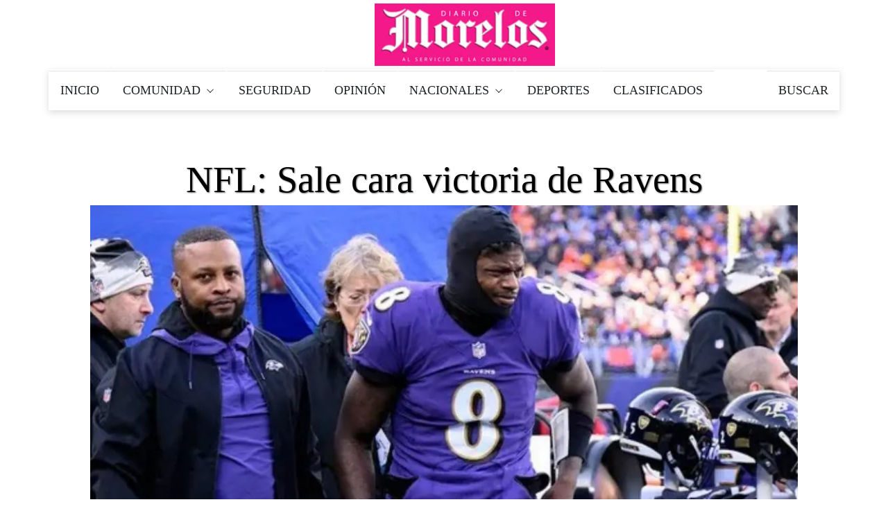

--- FILE ---
content_type: text/html; charset=utf-8
request_url: https://www.google.com/recaptcha/api2/aframe
body_size: 268
content:
<!DOCTYPE HTML><html><head><meta http-equiv="content-type" content="text/html; charset=UTF-8"></head><body><script nonce="CFQGRS6Ea2dtYPXm3TTckw">/** Anti-fraud and anti-abuse applications only. See google.com/recaptcha */ try{var clients={'sodar':'https://pagead2.googlesyndication.com/pagead/sodar?'};window.addEventListener("message",function(a){try{if(a.source===window.parent){var b=JSON.parse(a.data);var c=clients[b['id']];if(c){var d=document.createElement('img');d.src=c+b['params']+'&rc='+(localStorage.getItem("rc::a")?sessionStorage.getItem("rc::b"):"");window.document.body.appendChild(d);sessionStorage.setItem("rc::e",parseInt(sessionStorage.getItem("rc::e")||0)+1);localStorage.setItem("rc::h",'1769403107978');}}}catch(b){}});window.parent.postMessage("_grecaptcha_ready", "*");}catch(b){}</script></body></html>

--- FILE ---
content_type: text/css
request_url: https://www.diariodemorelos.com/noticias/sites/default/files/advagg_css/css__PC_w7JCFxWM7cqIEWynfHZC5wE3-Wu_U-i9-D1Ajj0A__EiPK-p9eZGWYRdsYwpHSPur9EpIVna7_rsZyUhJhpe4__JtoFt-a6gKMKrImq7LIuOr5n0Bwdj7wyM1oxZ5TnuU0.css
body_size: 2413
content:
div.pp_default .pp_top,div.pp_default .pp_top .pp_middle,div.pp_default .pp_top .pp_left,div.pp_default .pp_top .pp_right,div.pp_default .pp_bottom,div.pp_default .pp_bottom .pp_left,div.pp_default .pp_bottom .pp_middle,div.pp_default .pp_bottom .pp_right{height:13px}div.pp_default .pp_top .pp_left{background:url(/noticias/sites/all/themes/mxblog/images/prettyPhoto/default/sprite.png) -78px -93px no-repeat}div.pp_default .pp_top .pp_middle{background:url(/noticias/sites/all/themes/mxblog/images/prettyPhoto/default/sprite_x.png) top left repeat-x}div.pp_default .pp_top .pp_right{background:url(/noticias/sites/all/themes/mxblog/images/prettyPhoto/default/sprite.png) -112px -93px no-repeat}div.pp_default .pp_content .ppt{color:#f8f8f8}div.pp_default .pp_content_container .pp_left{background:url(/noticias/sites/all/themes/mxblog/images/prettyPhoto/default/sprite_y.png) -7px 0 repeat-y;padding-left:13px}div.pp_default .pp_content_container .pp_right{background:url(/noticias/sites/all/themes/mxblog/images/prettyPhoto/default/sprite_y.png) top right repeat-y;padding-right:13px}div.pp_default .pp_next:hover{background:url(/noticias/sites/all/themes/mxblog/images/prettyPhoto/default/sprite_next.png) center right no-repeat;cursor:pointer}div.pp_default .pp_previous:hover{background:url(/noticias/sites/all/themes/mxblog/images/prettyPhoto/default/sprite_prev.png) center left no-repeat;cursor:pointer}div.pp_default .pp_expand{background:url(/noticias/sites/all/themes/mxblog/images/prettyPhoto/default/sprite.png) 0 -29px no-repeat;cursor:pointer;width:28px;height:28px}div.pp_default .pp_expand:hover{background:url(/noticias/sites/all/themes/mxblog/images/prettyPhoto/default/sprite.png) 0 -56px no-repeat;cursor:pointer}div.pp_default .pp_contract{background:url(/noticias/sites/all/themes/mxblog/images/prettyPhoto/default/sprite.png) 0 -84px no-repeat;cursor:pointer;width:28px;height:28px}div.pp_default .pp_contract:hover{background:url(/noticias/sites/all/themes/mxblog/images/prettyPhoto/default/sprite.png) 0 -113px no-repeat;cursor:pointer}div.pp_default .pp_close{width:30px;height:30px;background:url(/noticias/sites/all/themes/mxblog/images/prettyPhoto/default/sprite.png) 2px 1px no-repeat;cursor:pointer}div.pp_default .pp_gallery ul li a{background:url(/noticias/sites/all/themes/mxblog/images/prettyPhoto/default/default_thumb.png) center center #f8f8f8;border:1px solid #aaa}div.pp_default .pp_social{margin-top:7px}div.pp_default .pp_gallery a.pp_arrow_previous,div.pp_default .pp_gallery a.pp_arrow_next{position:static;left:auto}div.pp_default .pp_nav .pp_play,div.pp_default .pp_nav .pp_pause{background:url(/noticias/sites/all/themes/mxblog/images/prettyPhoto/default/sprite.png) -51px 1px no-repeat;height:30px;width:30px}div.pp_default .pp_nav .pp_pause{background-position:-51px -29px}div.pp_default a.pp_arrow_previous,div.pp_default a.pp_arrow_next{background:url(/noticias/sites/all/themes/mxblog/images/prettyPhoto/default/sprite.png) -31px -3px no-repeat;height:20px;width:20px;margin:4px 0 0}div.pp_default a.pp_arrow_next{left:52px;background-position:-82px -3px}div.pp_default .pp_content_container .pp_details{margin-top:5px}div.pp_default .pp_nav{clear:none;height:30px;width:110px;position:relative}div.pp_default .pp_nav .currentTextHolder{font-family:Georgia;font-style:italic;color:#999;font-size:11px;left:75px;line-height:25px;position:absolute;top:2px;margin:0;padding:0 0 0 10px}div.pp_default .pp_close:hover,div.pp_default .pp_nav .pp_play:hover,div.pp_default .pp_nav .pp_pause:hover,div.pp_default .pp_arrow_next:hover,div.pp_default .pp_arrow_previous:hover{opacity:.7}div.pp_default .pp_description{font-size:11px;font-weight:700;line-height:14px;margin:5px 50px 5px 0}div.pp_default .pp_bottom .pp_left{background:url(/noticias/sites/all/themes/mxblog/images/prettyPhoto/default/sprite.png) -78px -127px no-repeat}div.pp_default .pp_bottom .pp_middle{background:url(/noticias/sites/all/themes/mxblog/images/prettyPhoto/default/sprite_x.png) bottom left repeat-x}div.pp_default .pp_bottom .pp_right{background:url(/noticias/sites/all/themes/mxblog/images/prettyPhoto/default/sprite.png) -112px -127px no-repeat}
div.pp_default .pp_loaderIcon{background:url(/noticias/sites/all/themes/mxblog/images/prettyPhoto/default/loader.gif) center center no-repeat}div.light_rounded .pp_top .pp_left{background:url(/noticias/sites/all/themes/mxblog/images/prettyPhoto/light_rounded/sprite.png) -88px -53px no-repeat}div.light_rounded .pp_top .pp_right{background:url(/noticias/sites/all/themes/mxblog/images/prettyPhoto/light_rounded/sprite.png) -110px -53px no-repeat}div.light_rounded .pp_next:hover{background:url(/noticias/sites/all/themes/mxblog/images/prettyPhoto/light_rounded/btnNext.png) center right no-repeat;cursor:pointer}div.light_rounded .pp_previous:hover{background:url(/noticias/sites/all/themes/mxblog/images/prettyPhoto/light_rounded/btnPrevious.png) center left no-repeat;cursor:pointer}div.light_rounded .pp_expand{background:url(/noticias/sites/all/themes/mxblog/images/prettyPhoto/light_rounded/sprite.png) -31px -26px no-repeat;cursor:pointer}div.light_rounded .pp_expand:hover{background:url(/noticias/sites/all/themes/mxblog/images/prettyPhoto/light_rounded/sprite.png) -31px -47px no-repeat;cursor:pointer}div.light_rounded .pp_contract{background:url(/noticias/sites/all/themes/mxblog/images/prettyPhoto/light_rounded/sprite.png) 0 -26px no-repeat;cursor:pointer}div.light_rounded .pp_contract:hover{background:url(/noticias/sites/all/themes/mxblog/images/prettyPhoto/light_rounded/sprite.png) 0 -47px no-repeat;cursor:pointer}div.light_rounded .pp_close{width:75px;height:22px;background:url(/noticias/sites/all/themes/mxblog/images/prettyPhoto/light_rounded/sprite.png) -1px -1px no-repeat;cursor:pointer}div.light_rounded .pp_nav .pp_play{background:url(/noticias/sites/all/themes/mxblog/images/prettyPhoto/light_rounded/sprite.png) -1px -100px no-repeat;height:15px;width:14px}div.light_rounded .pp_nav .pp_pause{background:url(/noticias/sites/all/themes/mxblog/images/prettyPhoto/light_rounded/sprite.png) -24px -100px no-repeat;height:15px;width:14px}div.light_rounded .pp_arrow_previous{background:url(/noticias/sites/all/themes/mxblog/images/prettyPhoto/light_rounded/sprite.png) 0 -71px no-repeat}div.light_rounded .pp_arrow_next{background:url(/noticias/sites/all/themes/mxblog/images/prettyPhoto/light_rounded/sprite.png) -22px -71px no-repeat}div.light_rounded .pp_bottom .pp_left{background:url(/noticias/sites/all/themes/mxblog/images/prettyPhoto/light_rounded/sprite.png) -88px -80px no-repeat}div.light_rounded .pp_bottom .pp_right{background:url(/noticias/sites/all/themes/mxblog/images/prettyPhoto/light_rounded/sprite.png) -110px -80px no-repeat}div.dark_rounded .pp_top .pp_left{background:url(/noticias/sites/all/themes/mxblog/images/prettyPhoto/dark_rounded/sprite.png) -88px -53px no-repeat}div.dark_rounded .pp_top .pp_right{background:url(/noticias/sites/all/themes/mxblog/images/prettyPhoto/dark_rounded/sprite.png) -110px -53px no-repeat}div.dark_rounded .pp_content_container .pp_left{background:url(/noticias/sites/all/themes/mxblog/images/prettyPhoto/dark_rounded/contentPattern.png) top left repeat-y}div.dark_rounded .pp_content_container .pp_right{background:url(/noticias/sites/all/themes/mxblog/images/prettyPhoto/dark_rounded/contentPattern.png) top right repeat-y}div.dark_rounded .pp_next:hover{background:url(/noticias/sites/all/themes/mxblog/images/prettyPhoto/dark_rounded/btnNext.png) center right no-repeat;cursor:pointer}div.dark_rounded .pp_previous:hover{background:url(/noticias/sites/all/themes/mxblog/images/prettyPhoto/dark_rounded/btnPrevious.png) center left no-repeat;cursor:pointer}div.dark_rounded .pp_expand{background:url(/noticias/sites/all/themes/mxblog/images/prettyPhoto/dark_rounded/sprite.png) -31px -26px no-repeat;cursor:pointer}div.dark_rounded .pp_expand:hover{background:url(/noticias/sites/all/themes/mxblog/images/prettyPhoto/dark_rounded/sprite.png) -31px -47px no-repeat;cursor:pointer}div.dark_rounded .pp_contract{background:url(/noticias/sites/all/themes/mxblog/images/prettyPhoto/dark_rounded/sprite.png) 0 -26px no-repeat;cursor:pointer}div.dark_rounded .pp_contract:hover{background:url(/noticias/sites/all/themes/mxblog/images/prettyPhoto/dark_rounded/sprite.png) 0 -47px no-repeat;cursor:pointer}
div.dark_rounded .pp_close{width:75px;height:22px;background:url(/noticias/sites/all/themes/mxblog/images/prettyPhoto/dark_rounded/sprite.png) -1px -1px no-repeat;cursor:pointer}div.dark_rounded .pp_description{margin-right:85px;color:#fff}div.dark_rounded .pp_nav .pp_play{background:url(/noticias/sites/all/themes/mxblog/images/prettyPhoto/dark_rounded/sprite.png) -1px -100px no-repeat;height:15px;width:14px}div.dark_rounded .pp_nav .pp_pause{background:url(/noticias/sites/all/themes/mxblog/images/prettyPhoto/dark_rounded/sprite.png) -24px -100px no-repeat;height:15px;width:14px}div.dark_rounded .pp_arrow_previous{background:url(/noticias/sites/all/themes/mxblog/images/prettyPhoto/dark_rounded/sprite.png) 0 -71px no-repeat}div.dark_rounded .pp_arrow_next{background:url(/noticias/sites/all/themes/mxblog/images/prettyPhoto/dark_rounded/sprite.png) -22px -71px no-repeat}div.dark_rounded .pp_bottom .pp_left{background:url(/noticias/sites/all/themes/mxblog/images/prettyPhoto/dark_rounded/sprite.png) -88px -80px no-repeat}div.dark_rounded .pp_bottom .pp_right{background:url(/noticias/sites/all/themes/mxblog/images/prettyPhoto/dark_rounded/sprite.png) -110px -80px no-repeat}div.dark_rounded .pp_loaderIcon{background:url(/noticias/sites/all/themes/mxblog/images/prettyPhoto/dark_rounded/loader.gif) center center no-repeat}div.dark_square .pp_left,div.dark_square .pp_middle,div.dark_square .pp_right,div.dark_square .pp_content{background:#000}div.dark_square .pp_description{color:#fff;margin:0 85px 0 0}div.dark_square .pp_loaderIcon{background:url(/noticias/sites/all/themes/mxblog/images/prettyPhoto/dark_square/loader.gif) center center no-repeat}div.dark_square .pp_expand{background:url(/noticias/sites/all/themes/mxblog/images/prettyPhoto/dark_square/sprite.png) -31px -26px no-repeat;cursor:pointer}div.dark_square .pp_expand:hover{background:url(/noticias/sites/all/themes/mxblog/images/prettyPhoto/dark_square/sprite.png) -31px -47px no-repeat;cursor:pointer}div.dark_square .pp_contract{background:url(/noticias/sites/all/themes/mxblog/images/prettyPhoto/dark_square/sprite.png) 0 -26px no-repeat;cursor:pointer}div.dark_square .pp_contract:hover{background:url(/noticias/sites/all/themes/mxblog/images/prettyPhoto/dark_square/sprite.png) 0 -47px no-repeat;cursor:pointer}div.dark_square .pp_close{width:75px;height:22px;background:url(/noticias/sites/all/themes/mxblog/images/prettyPhoto/dark_square/sprite.png) -1px -1px no-repeat;cursor:pointer}div.dark_square .pp_nav{clear:none}div.dark_square .pp_nav .pp_play{background:url(/noticias/sites/all/themes/mxblog/images/prettyPhoto/dark_square/sprite.png) -1px -100px no-repeat;height:15px;width:14px}div.dark_square .pp_nav .pp_pause{background:url(/noticias/sites/all/themes/mxblog/images/prettyPhoto/dark_square/sprite.png) -24px -100px no-repeat;height:15px;width:14px}div.dark_square .pp_arrow_previous{background:url(/noticias/sites/all/themes/mxblog/images/prettyPhoto/dark_square/sprite.png) 0 -71px no-repeat}div.dark_square .pp_arrow_next{background:url(/noticias/sites/all/themes/mxblog/images/prettyPhoto/dark_square/sprite.png) -22px -71px no-repeat}div.dark_square .pp_next:hover{background:url(/noticias/sites/all/themes/mxblog/images/prettyPhoto/dark_square/btnNext.png) center right no-repeat;cursor:pointer}div.dark_square .pp_previous:hover{background:url(/noticias/sites/all/themes/mxblog/images/prettyPhoto/dark_square/btnPrevious.png) center left no-repeat;cursor:pointer}div.light_square .pp_expand{background:url(/noticias/sites/all/themes/mxblog/images/prettyPhoto/light_square/sprite.png) -31px -26px no-repeat;cursor:pointer}div.light_square .pp_expand:hover{background:url(/noticias/sites/all/themes/mxblog/images/prettyPhoto/light_square/sprite.png) -31px -47px no-repeat;cursor:pointer}div.light_square .pp_contract{background:url(/noticias/sites/all/themes/mxblog/images/prettyPhoto/light_square/sprite.png) 0 -26px no-repeat;cursor:pointer}div.light_square .pp_contract:hover{background:url(/noticias/sites/all/themes/mxblog/images/prettyPhoto/light_square/sprite.png) 0 -47px no-repeat;cursor:pointer}
div.light_square .pp_close{width:75px;height:22px;background:url(/noticias/sites/all/themes/mxblog/images/prettyPhoto/light_square/sprite.png) -1px -1px no-repeat;cursor:pointer}div.light_square .pp_nav .pp_play{background:url(/noticias/sites/all/themes/mxblog/images/prettyPhoto/light_square/sprite.png) -1px -100px no-repeat;height:15px;width:14px}div.light_square .pp_nav .pp_pause{background:url(/noticias/sites/all/themes/mxblog/images/prettyPhoto/light_square/sprite.png) -24px -100px no-repeat;height:15px;width:14px}div.light_square .pp_arrow_previous{background:url(/noticias/sites/all/themes/mxblog/images/prettyPhoto/light_square/sprite.png) 0 -71px no-repeat}div.light_square .pp_arrow_next{background:url(/noticias/sites/all/themes/mxblog/images/prettyPhoto/light_square/sprite.png) -22px -71px no-repeat}div.light_square .pp_next:hover{background:url(/noticias/sites/all/themes/mxblog/images/prettyPhoto/light_square/btnNext.png) center right no-repeat;cursor:pointer}div.light_square .pp_previous:hover{background:url(/noticias/sites/all/themes/mxblog/images/prettyPhoto/light_square/btnPrevious.png) center left no-repeat;cursor:pointer}div.facebook .pp_top .pp_left{background:url(/noticias/sites/all/themes/mxblog/images/prettyPhoto/facebook/sprite.png) -88px -53px no-repeat}div.facebook .pp_top .pp_middle{background:url(/noticias/sites/all/themes/mxblog/images/prettyPhoto/facebook/contentPatternTop.png) top left repeat-x}div.facebook .pp_top .pp_right{background:url(/noticias/sites/all/themes/mxblog/images/prettyPhoto/facebook/sprite.png) -110px -53px no-repeat}div.facebook .pp_content_container .pp_left{background:url(/noticias/sites/all/themes/mxblog/images/prettyPhoto/facebook/contentPatternLeft.png) top left repeat-y}div.facebook .pp_content_container .pp_right{background:url(/noticias/sites/all/themes/mxblog/images/prettyPhoto/facebook/contentPatternRight.png) top right repeat-y}div.facebook .pp_expand{background:url(/noticias/sites/all/themes/mxblog/images/prettyPhoto/facebook/sprite.png) -31px -26px no-repeat;cursor:pointer}div.facebook .pp_expand:hover{background:url(/noticias/sites/all/themes/mxblog/images/prettyPhoto/facebook/sprite.png) -31px -47px no-repeat;cursor:pointer}div.facebook .pp_contract{background:url(/noticias/sites/all/themes/mxblog/images/prettyPhoto/facebook/sprite.png) 0 -26px no-repeat;cursor:pointer}div.facebook .pp_contract:hover{background:url(/noticias/sites/all/themes/mxblog/images/prettyPhoto/facebook/sprite.png) 0 -47px no-repeat;cursor:pointer}div.facebook .pp_close{width:22px;height:22px;background:url(/noticias/sites/all/themes/mxblog/images/prettyPhoto/facebook/sprite.png) -1px -1px no-repeat;cursor:pointer}div.facebook .pp_description{margin:0 37px 0 0}div.facebook .pp_loaderIcon{background:url(/noticias/sites/all/themes/mxblog/images/prettyPhoto/facebook/loader.gif) center center no-repeat}div.facebook .pp_arrow_previous{background:url(/noticias/sites/all/themes/mxblog/images/prettyPhoto/facebook/sprite.png) 0 -71px no-repeat;height:22px;margin-top:0;width:22px}div.facebook .pp_arrow_previous.disabled{background-position:0 -96px;cursor:default}div.facebook .pp_arrow_next{background:url(/noticias/sites/all/themes/mxblog/images/prettyPhoto/facebook/sprite.png) -32px -71px no-repeat;height:22px;margin-top:0;width:22px}div.facebook .pp_arrow_next.disabled{background-position:-32px -96px;cursor:default}div.facebook .pp_nav{margin-top:0}div.facebook .pp_nav p{font-size:15px;padding:0 3px 0 4px}div.facebook .pp_nav .pp_play{background:url(/noticias/sites/all/themes/mxblog/images/prettyPhoto/facebook/sprite.png) -1px -123px no-repeat;height:22px;width:22px}div.facebook .pp_nav .pp_pause{background:url(/noticias/sites/all/themes/mxblog/images/prettyPhoto/facebook/sprite.png) -32px -123px no-repeat;height:22px;width:22px}div.facebook .pp_next:hover{background:url(/noticias/sites/all/themes/mxblog/images/prettyPhoto/facebook/btnNext.png) center right no-repeat;cursor:pointer}div.facebook .pp_previous:hover{background:url(/noticias/sites/all/themes/mxblog/images/prettyPhoto/facebook/btnPrevious.png) center left no-repeat;cursor:pointer}
div.facebook .pp_bottom .pp_left{background:url(/noticias/sites/all/themes/mxblog/images/prettyPhoto/facebook/sprite.png) -88px -80px no-repeat}div.facebook .pp_bottom .pp_middle{background:url(/noticias/sites/all/themes/mxblog/images/prettyPhoto/facebook/contentPatternBottom.png) top left repeat-x}div.facebook .pp_bottom .pp_right{background:url(/noticias/sites/all/themes/mxblog/images/prettyPhoto/facebook/sprite.png) -110px -80px no-repeat}div.pp_pic_holder a:focus{outline:none}div.pp_overlay{background:#000;display:none;left:0;position:absolute;top:0;width:100%;z-index:9500}div.pp_pic_holder{display:none;position:absolute;width:100px;z-index:10000}.pp_content{height:40px;min-width:40px}* html .pp_content{width:40px}.pp_content_container{position:relative;text-align:left;width:100%}.pp_content_container .pp_left{padding-left:20px}.pp_content_container .pp_right{padding-right:20px}.pp_content_container .pp_details{float:left;margin:10px 0 2px}.pp_description{display:none;margin:0}.pp_social{float:left;margin:0}.pp_social .facebook{float:left;margin-left:5px;width:55px;overflow:hidden}.pp_social .twitter{float:left}.pp_nav{clear:right;float:left;margin:3px 10px 0 0}.pp_nav p{float:left;white-space:nowrap;margin:2px 4px}.pp_nav .pp_play,.pp_nav .pp_pause{float:left;margin-right:4px;text-indent:-10000px}a.pp_arrow_previous,a.pp_arrow_next{display:block;float:left;height:15px;margin-top:3px;overflow:hidden;text-indent:-10000px;width:14px}.pp_hoverContainer{position:absolute;top:0;width:100%;z-index:2000}.pp_gallery{display:none;left:50%;margin-top:-50px;position:absolute;z-index:10000}.pp_gallery div{float:left;overflow:hidden;position:relative}.pp_gallery ul{float:left;height:35px;position:relative;white-space:nowrap;margin:0 0 0 5px;padding:0}.pp_gallery ul a{border:1px rgba(0,0,0,.5) solid;display:block;float:left;height:33px;overflow:hidden}.pp_gallery ul a img{border:0}.pp_gallery li{display:block;float:left;margin:0 5px 0 0;padding:0}.pp_gallery li.default a{background:url(/noticias/sites/all/themes/mxblog/images/prettyPhoto/facebook/default_thumbnail.gif) 0 0 no-repeat;display:block;height:33px;width:50px}.pp_gallery .pp_arrow_previous,.pp_gallery .pp_arrow_next{margin-top:7px!important}a.pp_next{background:url(/noticias/sites/all/themes/mxblog/images/prettyPhoto/light_rounded/btnNext.png) 10000px 10000px no-repeat;display:block;float:right;height:100%;text-indent:-10000px;width:49%}a.pp_previous{background:url(/noticias/sites/all/themes/mxblog/images/prettyPhoto/light_rounded/btnNext.png) 10000px 10000px no-repeat;display:block;float:left;height:100%;text-indent:-10000px;width:49%}a.pp_expand,a.pp_contract{cursor:pointer;display:none;height:20px;position:absolute;right:30px;text-indent:-10000px;top:10px;width:20px;z-index:20000}a.pp_close{position:absolute;right:0;top:0;display:block;line-height:22px;text-indent:-10000px}.pp_loaderIcon{display:block;height:24px;left:50%;position:absolute;top:50%;width:24px;margin:-12px 0 0 -12px}#pp_full_res{line-height:1!important}#pp_full_res .pp_inline{text-align:left}#pp_full_res .pp_inline p{margin:0 0 15px}div.ppt{color:#fff;display:none;font-size:17px;z-index:9999;margin:0 0 5px 15px}div.pp_default .pp_content,div.light_rounded .pp_content{background-color:#fff}div.pp_default #pp_full_res .pp_inline,div.light_rounded .pp_content .ppt,div.light_rounded #pp_full_res .pp_inline,div.light_square .pp_content .ppt,div.light_square #pp_full_res .pp_inline,div.facebook .pp_content .ppt,div.facebook #pp_full_res .pp_inline{color:#000}div.pp_default .pp_gallery ul li a:hover,div.pp_default .pp_gallery ul li.selected a,.pp_gallery ul a:hover,.pp_gallery li.selected a{border-color:#fff}div.pp_default .pp_details,div.light_rounded .pp_details,div.dark_rounded .pp_details,div.dark_square .pp_details,div.light_square .pp_details,div.facebook .pp_details{position:relative}div.light_rounded .pp_top .pp_middle,div.light_rounded .pp_content_container .pp_left,div.light_rounded .pp_content_container .pp_right,div.light_rounded .pp_bottom .pp_middle,div.light_square .pp_left,div.light_square .pp_middle,div.light_square .pp_right,div.light_square .pp_content,div.facebook .pp_content{background:#fff}
div.light_rounded .pp_description,div.light_square .pp_description{margin-right:85px}div.light_rounded .pp_gallery a.pp_arrow_previous,div.light_rounded .pp_gallery a.pp_arrow_next,div.dark_rounded .pp_gallery a.pp_arrow_previous,div.dark_rounded .pp_gallery a.pp_arrow_next,div.dark_square .pp_gallery a.pp_arrow_previous,div.dark_square .pp_gallery a.pp_arrow_next,div.light_square .pp_gallery a.pp_arrow_previous,div.light_square .pp_gallery a.pp_arrow_next{margin-top:12px!important}div.light_rounded .pp_arrow_previous.disabled,div.dark_rounded .pp_arrow_previous.disabled,div.dark_square .pp_arrow_previous.disabled,div.light_square .pp_arrow_previous.disabled{background-position:0 -87px;cursor:default}div.light_rounded .pp_arrow_next.disabled,div.dark_rounded .pp_arrow_next.disabled,div.dark_square .pp_arrow_next.disabled,div.light_square .pp_arrow_next.disabled{background-position:-22px -87px;cursor:default}div.light_rounded .pp_loaderIcon,div.light_square .pp_loaderIcon{background:url(/noticias/sites/all/themes/mxblog/images/prettyPhoto/light_rounded/loader.gif) center center no-repeat}div.dark_rounded .pp_top .pp_middle,div.dark_rounded .pp_content,div.dark_rounded .pp_bottom .pp_middle{background:url(/noticias/sites/all/themes/mxblog/images/prettyPhoto/dark_rounded/contentPattern.png) top left repeat}div.dark_rounded .currentTextHolder,div.dark_square .currentTextHolder{color:#c4c4c4}div.dark_rounded #pp_full_res .pp_inline,div.dark_square #pp_full_res .pp_inline{color:#fff}.pp_top,.pp_bottom{height:20px;position:relative}* html .pp_top,* html .pp_bottom{padding:0 20px}.pp_top .pp_left,.pp_bottom .pp_left{height:20px;left:0;position:absolute;width:20px}.pp_top .pp_middle,.pp_bottom .pp_middle{height:20px;left:20px;position:absolute;right:20px}* html .pp_top .pp_middle,* html .pp_bottom .pp_middle{left:0;position:static}.pp_top .pp_right,.pp_bottom .pp_right{height:20px;left:auto;position:absolute;right:0;top:0;width:20px}.pp_fade,.pp_gallery li.default a img{display:none}

--- FILE ---
content_type: application/javascript; charset=utf-8
request_url: https://fundingchoicesmessages.google.com/f/AGSKWxXFsgQzQ4fOBYeE-xdLuvoq2-sEkPqLqqxn1Xti4A0ovchJngCVLQ0fSIbtJA6tb03PKANJZW_4Sx--o2aa0SLpXu3At3OSkcX1DYoqWthkp8E-1UeHrcZ566oWyzvJ7D5hLVRu-A==?fccs=W251bGwsbnVsbCxudWxsLG51bGwsbnVsbCxudWxsLFsxNzY5NDAzMTA1LDMzNDAwMDAwMF0sbnVsbCxudWxsLG51bGwsW251bGwsWzcsMTldXSwiaHR0cHM6Ly93d3cuZGlhcmlvZGVtb3JlbG9zLmNvbS9ub3RpY2lhcy9uZmwtc2FsZS1jYXJhLXZpY3RvcmlhLWRlLXJhdmVucyIsbnVsbCxbWzgsIms2MVBCam1rNk8wIl0sWzksImVuLVVTIl0sWzE5LCIyIl0sWzE3LCJbMF0iXSxbMjQsIiJdLFsyOSwiZmFsc2UiXV1d
body_size: -173
content:
if (typeof __googlefc.fcKernelManager.run === 'function') {"use strict";this.default_ContributorServingResponseClientJs=this.default_ContributorServingResponseClientJs||{};(function(_){var window=this;
try{
var QH=function(a){this.A=_.t(a)};_.u(QH,_.J);var RH=_.ed(QH);var SH=function(a,b,c){this.B=a;this.params=b;this.j=c;this.l=_.F(this.params,4);this.o=new _.dh(this.B.document,_.O(this.params,3),new _.Qg(_.Qk(this.j)))};SH.prototype.run=function(){if(_.P(this.params,10)){var a=this.o;var b=_.eh(a);b=_.Od(b,4);_.ih(a,b)}a=_.Rk(this.j)?_.be(_.Rk(this.j)):new _.de;_.ee(a,9);_.F(a,4)!==1&&_.G(a,4,this.l===2||this.l===3?1:2);_.Fg(this.params,5)&&(b=_.O(this.params,5),_.hg(a,6,b));return a};var TH=function(){};TH.prototype.run=function(a,b){var c,d;return _.v(function(e){c=RH(b);d=(new SH(a,c,_.A(c,_.Pk,2))).run();return e.return({ia:_.L(d)})})};_.Tk(8,new TH);
}catch(e){_._DumpException(e)}
}).call(this,this.default_ContributorServingResponseClientJs);
// Google Inc.

//# sourceURL=/_/mss/boq-content-ads-contributor/_/js/k=boq-content-ads-contributor.ContributorServingResponseClientJs.en_US.k61PBjmk6O0.es5.O/d=1/exm=kernel_loader,loader_js_executable,monetization_cookie_state_migration_initialization_executable/ed=1/rs=AJlcJMztj-kAdg6DB63MlSG3pP52LjSptg/m=web_iab_tcf_v2_signal_executable
__googlefc.fcKernelManager.run('\x5b\x5b\x5b8,\x22\x5bnull,\x5b\x5bnull,null,null,\\\x22https:\/\/fundingchoicesmessages.google.com\/f\/AGSKWxXC6Sc7bmzAi0nNjh07oJJSpjbJ0NZHZ3wnk6uifuBbe1czqCOzIh1p6HpGZYwNB2lQRltgWlENlpVTC2VC0yy9aSlM1h2dbVNOLVvF_Uhi-R9VsIxHFJggpy1YzMCyqZinSkTVcQ\\\\u003d\\\\u003d\\\x22\x5d,null,null,\x5bnull,null,null,\\\x22https:\/\/fundingchoicesmessages.google.com\/el\/AGSKWxWLK4CUb15eD-RHOnRn9RsYaJVfwyW2ZSXD_7XG3H7FvK91xSPhk3Z8UYTVx3LJBGDaqwcYR0dJinu_XdAPrtd5HpsXt7sLFoqcPe-COvXJP_hfoxE51Jl6kCqpQOyGBGIaCtCVDg\\\\u003d\\\\u003d\\\x22\x5d,null,\x5bnull,\x5b7,19\x5d\x5d\x5d,\\\x22diariodemorelos.com\\\x22,1,\\\x22es\\\x22,null,null,null,null,1\x5d\x22\x5d\x5d,\x5bnull,null,null,\x22https:\/\/fundingchoicesmessages.google.com\/f\/AGSKWxVQwi6XIg9Zo3rQtMa5m4lAQiJ78OyrHunVWiGl8s6gYTjecprkMEDAJzkuWF6WXNbMWV6RQYWYDXbTKMlSxokLMnbTs9Qka3YgknAUvVt2E8jzvIsXpi5PsVM_p8jK7MU8thcpYQ\\u003d\\u003d\x22\x5d\x5d');}

--- FILE ---
content_type: application/javascript; charset=utf-8
request_url: https://fundingchoicesmessages.google.com/f/AGSKWxWeZDBs6k4_91k7YGZ38IaOPUXzIbpPt3Dhs2GA9AqHhJDSOaft6Uyvp3mhov_RyYTWZRrFcYERCc0TliLg8vrb27UUCuQW7wjMiye4OlhK03KGEzfXJ7cNtbrcFosbdsC7FWfjb8AK7aq9LhYeX7aHfCtdu93rT3ObMWh0Vnop-czlCsLHIoMaW80I/_/rcom-ads./adometry?_theme/ads//adsvr./bannerframeopenads_
body_size: -1288
content:
window['8f3fb6e0-2d54-47b5-8f82-98ef01dc89b0'] = true;